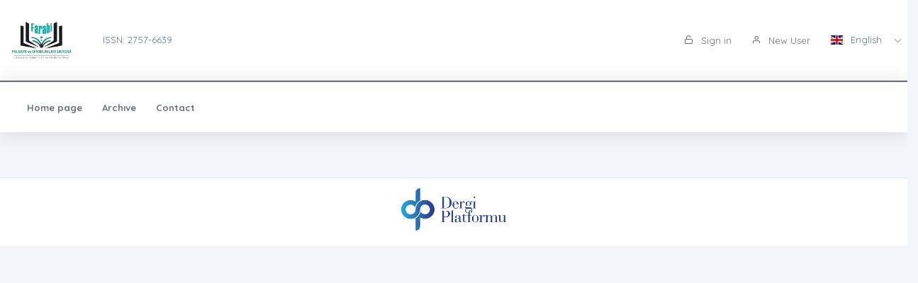

--- FILE ---
content_type: text/html;charset=UTF-8
request_url: https://farabi.net/index.jsp?mod=dergi_metrik
body_size: 3887
content:








































<!DOCTYPE html>
<html lang="tr">
    
    
    
    



                                

                                                                
                                
                                 
                                <head>
                                    <meta name="viewport" content="width=device-width, initial-scale=1.0, user-scalable=0, minimal-ui">

                                       <meta name="title" content="FARABİ FELSEFE ve DİN BİLİMLERİ DERGİSİ"/>  
                                     
                                     
                                      <meta name="description" content="FARABİ FELSEFE ve DİN BİLİMLERİ DERGİSİ"/> 
                                    <meta name="title" content="FARABİ FELSEFE ve DİN BİLİMLERİ DERGİSİ"/>
                                    <meta name="author" content="Prof. Dr. İsmail ERDOĞAN & "/>
                                <title>FARABİ FELSEFE ve DİN BİLİMLERİ DERGİSİ</title>
                                <link rel="icon" sizes="144x144"  href="/dergiler/2b14fb16-012f-4554-a3b5-53fb08878b0b.jpg"></link>
                                



















<link rel="schema.DCTERMS" href="http://purl.org/dc/terms/" />
<link rel="schema.DC" href="http://purl.org/dc/elements/1.1/" />
  

<meta http-equiv="Content-Type" content="text/html; charset=UTF-8">
<meta http-equiv="X-UA-Compatible" content="IE=edge">

<link  rel="stylesheet" href="https://fonts.googleapis.com/css?family=Open+Sans:300,300i,400,400i,600,600i,700,700i%7CQuicksand:300,400,500,700"/>
<link rel="stylesheet" type="text/css" href="app-assets/css/vendors.css"/>
<link rel="stylesheet" type="text/css" href="app-assets/vendors/css/ui/prism.min.css"/>
<link rel="stylesheet" type="text/css" href="app-assets/css/app.css"/>
<link rel="stylesheet" type="text/css" href="app-assets/css/core/menu/menu-types/vertical-menu.css"/>
<link rel="stylesheet" type="text/css" href="app-assets/css/core/colors/palette-gradient.css"/>
<link rel="stylesheet" type="text/css" href="app-assets/css/pages/timeline.css"/>
<link rel="stylesheet" type="text/css" href="app-assets/css/components.min.css"/>
<link rel="stylesheet" type="text/css" href="dist-assets/css/style.css"/>  




<style>
    html body {
        background-color:  !important;
    }
    .colorset-border-top  {
        border-top: 2px solid!important;
        border-top-color: !important;
    }

    .colorset-c  {
        color:  !important;
    }

    .colorset-bbc  {
        border-bottom-color: !important;
    }

    .colorset-bg  {
        background-color:  !important;
    }

    .colorset-bl li.list-group-item:hover,.colorset-bl li.list-group-item.active{
        border-left: 2px solid !important;
    }

    .nav.nav-tabs.nav-linetriangle .nav-item a.nav-link.active:focus {
        color: !important;
    }
    .nav.nav-tabs.nav-linetriangle .nav-item a.nav-link.active {
        color: !important;
        border-bottom-color: !important;
    }
    .nav.nav-tabs.nav-linetriangle .nav-item a.nav-link.active:before {
        border-top-color: !important;
    }
    .navbar-belt{
        

    }
    .navbar-container{  
        

    }.card{
        

    }
    #genel-menu{
        
    }
    #genel-menu a{
        
    }
    #islemler-menusu{
        
    }
    #islemler-menusu a{
        
    }

    #navbar-sabit a{
        
    }




    .brand-with{
        max-width: 300px;
        max-height: 60px;
    }

    .logo{
        padding: 2rem;
    }

    .logo img{
        width: 35%;
        margin:0;
    }
</style>   





                                </head>
                                

                                <body class="horizontal-layout horizontal-menu horizontal-menu-padding 2-columns menu-expanded" data-open="click" data-menu="horizontal-menu" data-col="2-columns">

                                    

                     
                                    
                                <div id="ust-panel" class="mh15">
                                    <!--UST PANEL MODULLERİ BURAYA INCLUDE EDİLECEK-->
                                    
                                    
                                    









<script language="JavaScript" src="https://code.jquery.com/jquery-3.3.1.js" type="text/javascript"></script>

<nav class="header-top header-navbar navbar-expand-md navbar navbar-with-menu navbar-light navbar-border navbar-shadow" id="navbar-login-ile">
    <div class="navbar-wrapper">
        <div class="navbar-container content ml0">
            <div class="collapse navbar-collapse show" id="navbar-mobile">
                <ul class="nav navbar-nav mr-auto float-right">
                    
                    <li class="nav-item">
                        <a href="index.jsp" class="navbar-brand nav-link">
                            
                                
                                
                                <img class="brand-with" src="/dergiler/2b14fb16-012f-4554-a3b5-53fb08878b0b.jpg" />
                                
                                
                                
                                
                                
                                
                                 
                                
                                

                        </a>
                    </li>
                                
                               

                                  <li class="nav-item d-flex flex-wrap align-content-around"> <a href="#" class="nav-link" > ISSN:  2757-6639</a></li> 
                               
                </ul>
                                 
                
                
                
                
                
                
                  
                  
                  
                  
                     
                  
                   
                  
                  
                
                
                <ul class="nav navbar-nav float-right">
                    
                    <li class="nav-item">
                        
                        
                        <a href="dergi.jsp" class="nav-link"><i class="ft-unlock"></i> Sign in </a>
                        
                        
                        

                    </li>
                    <li class="nav-item">
                        
                         <a href="?mod=register" class="nav-link"><i class="ft-user"></i>  New User  </a>
                        
                        
                       </li>
                        
                        
                         <li class="dropdown dropdown-language nav-item">
                        <a id="dropdown-active-item" href="#" data-toggle="dropdown" aria-haspopup="true" aria-expanded="false" class="dropdown-toggle nav-link">      <i  class="flag-icon flag-icon-gb"></i> English <i class="caret"></i>      </a>
                        
                        <div aria-labelledby="dropdown-flag" class="dropdown-menu dropdown-menu-right">
                            
                            
                            
                            <a href="?modul=header.jsp&lang=eng"  class="dropdown-item active" data-lng="en"><i class="flag-icon flag-icon-gb"></i> English  </a>
                            
                            
                            

                            
                            
                            <a href="?modul=header.jsp&lang=tr" class="dropdown-item" data-lng="es"><i class="flag-icon flag-icon-tr"></i> Turkish </a>
                            
                            
                            
                            

                            
                              
                        </div>
                        
                         
                    </li>
                    
                        
                   
                </ul>
            </div>
        </div>
    </div>
</nav>
                        
                
                      
                                    











<style>
    .dropdown-menu,
    .navbar-light .navbar-nav li{
        z-index: 99999;
    }
   
    ul.dropdown-menu.first-hr hr:first-of-type {
    display: none;
}
    ul.dropdown-menu.first-hr li:first-of-type {
   padding-top: .5rem;
}
</style>


<nav class="main-menu-content navbar-fixed" id="navbar-sabit" style="font-weight: bold!important; ">
    <div class="navbar-belt header-navbar navbar-expand-sm navbar navbar-with-menu navbar-light navbar-shadow border-grey border-lighten-2 colorset-border-top">
        <div class="navbar-wrapper">
            <div class="navbar-header w0">
                <ul class="nav navbar-nav mr-auto">
                    <li class="nav-item d-md-none float-right"><a data-toggle="collapse" data-target="#navbar-mobile10" class="nav-link open-navbar-container"><i class="la la-angle-double-down pe-2x icon-rotate-right"></i></a></li>
                </ul>
            </div>
            <div class="navbar-container content ml0">
                <div id="navbar-mobile10" class="collapse navbar-collapse">


                    <ul class="nav navbar-nav mr-auto">
                        <li class="nav-item"><a class="nav-link disabled" href="/index.jsp">Home page</a></li>
                            
                        
                            
                        <li class="nav-item"><a class="nav-link disabled" href="?mod=onceki_sayilar"> Archıve  </a></li>
                            
                        <li class="nav-item"><a class="nav-link disabled" href="?mod=iletisim"> Contact  </a></li>
                    </ul>


                    <ul class="nav navbar-nav float-right">
                        
                    </ul>
                </div>
            </div>
        </div>
    </div>
</nav>
                                    

                                </div> 
                               
                                  

                                

                                



                                
                                

                                
                                


                                
                                    
                                    
                                    
                                <div class="row mt-2">
                                    <div class="col-md-12">
                                        








<script src="https://code.jquery.com/jquery-3.1.1.min.js"></script>
<script src="https://code.highcharts.com/highcharts.js"></script>
<script src="https://code.highcharts.com/highcharts-more.js"></script>
<script src="https://code.highcharts.com/modules/exporting.js"></script>



<div id="container"></div>


<script src="js/Chart.js"></script>
<script>

    
    Highcharts.setOptions({
        lang: {
            downloadPDF: 'Download as PDF',
            downloadJPEG: 'JPEG Olarak İndir',
            downloadCSV: 'CSV Olarak İndir',
            downloadPNG: 'PNG Olarak İndir',
            downloadSVG: 'SVG Olarak İndir',
            downloadXLS: 'XLS Olarak İndir',
            printChart: 'Yazdır',
            viewData: 'Verileri Görüntüle',
            viewFullscreen: 'Tam Ekran Görüntüle',

        }
    });
    var chart = Highcharts.chart('container', {

        title: {
            text: 'Usage Statistics'
        },

        subtitle: {
            text: 'The number of visitors'
        },

        xAxis: {
            categories: ['Ocak', 'Şubat', 'Mart', 'Nisan', 'Mayıs', 'Haziran', 'Temmuz', 'Ağustos', 'Eylül', 'Ekim', 'Kasım', 'Aralık'],
            title: {
                text: ' '
            }
        },
        yAxis: {
            title: {
                text: ''
            }
        },
        credits: {
            enabled: false
        },
tooltip: {
    pointFormatter: function() {
        return '<span style="color:{point.color}">\u25CF</span> Usage Statistics : <b>' + this.y + '</b><br/>';
    }
},
        series: [{
                type: 'column',
                colorByPoint: true,
                data: [21203,27096,24890,24784,23850,26384,237792,19623,23875,22274,24059,21029],
                showInLegend: false
            }]

    });






</script>

                                    </div>
                                </div>
                                
                                
                                


                                



                                
                                
                                
                                
                                
                                



                                

                                

                                
                                
                                <div id="alt-panel">
                                    
                                    
                                    

                                    <footer class="pt-1 mt-3" >

                                        <div class="footer-copyright text-center pb-2"><a href="https://dergiplatformu.com/dergiplatformu/" target="_blank"><img src="https://dergiplatformu.com/dergiler/1258ba7d-e59b-4a5d-ba70-3e11c0783ffb.png" alt="" width="147.64" height="60"></a>
                                        </div>

                                    </footer>
                                    

                                    <!--ALT PANEL MODULLERİ BURAYA INCLUDE EDİLECEK-->
                                </div>
                                <script src="app-assets/vendors/js/vendors.min.js"></script>
                                <script src="app-assets/vendors/js/ui/jquery.sticky.js"></script>
                                <script src="app-assets/vendors/js/ui/prism.min.js"></script>
                                <script src="app-assets/js/core/app-menu.js"></script>
                                <script src="app-assets/js/core/app.js"></script>
                                <script src="app-assets/js/scripts/customizer.min.js"></script>
                                <script src="app-assets/js/scripts/palette.min.js"></script>
                                <script>
        $(document).ready(function () {
            $('#dergimodal').modal('show'); 
            
        });

                                </script>

                                </body>

                                



                                


                                
                                

                                
                                </html>

--- FILE ---
content_type: text/css
request_url: https://farabi.net/app-assets/fonts/feather/style.min.css
body_size: 9225
content:
@font-face{font-family:feather;src:url(fonts/feather.eot?9xfrq8);src:url(fonts/feather.eot?9xfrq8#iefix) format('embedded-opentype'),url(fonts/feather.ttf?9xfrq8) format('truetype'),url(fonts/feather.woff?9xfrq8) format('woff'),url(fonts/feather.svg?9xfrq8#feather) format('svg');font-weight:400;font-style:normal}[class*=" ft-"],[class^=ft-]{font-family:feather!important;speak:none;font-style:normal;font-weight:400;font-variant:normal;text-transform:none;line-height:1;-webkit-font-smoothing:antialiased;-moz-osx-font-smoothing:grayscale}.ft-bold:before{content:"\e9ea"}.ft-crop:before{content:"\e9eb"}.ft-help-circle:before{content:"\e9ec"}.ft-italic:before{content:"\e9ed"}.ft-shopping-cart:before{content:"\e9ee"}.ft-underline:before{content:"\e9ef"}.ft-activity:before{content:"\e900"}.ft-airplay:before{content:"\e901"}.ft-alert-circle:before{content:"\e902"}.ft-alert-octagon:before{content:"\e903"}.ft-alert-triangle:before{content:"\e904"}.ft-align-center:before{content:"\e905"}.ft-align-justify:before{content:"\e906"}.ft-align-left:before{content:"\e907"}.ft-align-right:before{content:"\e908"}.ft-anchor:before{content:"\e909"}.ft-aperture:before{content:"\e90a"}.ft-arrow-down-left:before{content:"\e90b"}.ft-arrow-down-right:before{content:"\e90c"}.ft-arrow-down:before{content:"\e90d"}.ft-arrow-left:before{content:"\e90e"}.ft-arrow-right:before{content:"\e90f"}.ft-arrow-up-left:before{content:"\e910"}.ft-arrow-up-right:before{content:"\e911"}.ft-arrow-up:before{content:"\e912"}.ft-at-sign:before{content:"\e913"}.ft-award:before{content:"\e914"}.ft-bar-chart-2:before{content:"\e915"}.ft-bar-chart:before{content:"\e916"}.ft-battery-charging:before{content:"\e917"}.ft-battery:before{content:"\e918"}.ft-bell-off:before{content:"\e919"}.ft-bell:before{content:"\e91a"}.ft-bluetooth:before{content:"\e91b"}.ft-book:before{content:"\e91c"}.ft-bookmark:before{content:"\e91d"}.ft-box:before{content:"\e91e"}.ft-briefcase:before{content:"\e91f"}.ft-calendar:before{content:"\e920"}.ft-camera-off:before{content:"\e921"}.ft-camera:before{content:"\e922"}.ft-cast:before{content:"\e923"}.ft-check-circle:before{content:"\e924"}.ft-check-square:before{content:"\e925"}.ft-check:before{content:"\e926"}.ft-chevron-down:before{content:"\e927"}.ft-chevron-left:before{content:"\e928"}.ft-chevron-right:before{content:"\e929"}.ft-chevron-up:before{content:"\e92a"}.ft-chevrons-down:before{content:"\e92b"}.ft-chevrons-left:before{content:"\e92c"}.ft-chevrons-right:before{content:"\e92d"}.ft-chevrons-up:before{content:"\e92e"}.ft-chrome:before{content:"\e92f"}.ft-circle:before{content:"\e930"}.ft-clipboard:before{content:"\e931"}.ft-clock:before{content:"\e932"}.ft-cloud-drizzle:before{content:"\e933"}.ft-cloud-lightning:before{content:"\e934"}.ft-cloud-off:before{content:"\e935"}.ft-cloud-rain:before{content:"\e936"}.ft-cloud-snow:before{content:"\e937"}.ft-cloud:before{content:"\e938"}.ft-codepen:before{content:"\e939"}.ft-command:before{content:"\e93a"}.ft-compass:before{content:"\e93b"}.ft-copy:before{content:"\e93c"}.ft-corner-down-left:before{content:"\e93d"}.ft-corner-down-right:before{content:"\e93e"}.ft-corner-left-down:before{content:"\e93f"}.ft-corner-left-up:before{content:"\e940"}.ft-corner-right-down:before{content:"\e941"}.ft-corner-right-up:before{content:"\e942"}.ft-corner-up-left:before{content:"\e943"}.ft-corner-up-right:before{content:"\e944"}.ft-cpu:before{content:"\e945"}.ft-credit-card:before{content:"\e946"}.ft-crosshair:before{content:"\e947"}.ft-delete:before{content:"\e948"}.ft-disc:before{content:"\e949"}.ft-download-cloud:before{content:"\e94a"}.ft-download:before{content:"\e94b"}.ft-droplet:before{content:"\e94c"}.ft-edit-2:before{content:"\e94d"}.ft-edit-3:before{content:"\e94e"}.ft-edit:before{content:"\e94f"}.ft-external-link:before{content:"\e950"}.ft-eye-off:before{content:"\e951"}.ft-eye:before{content:"\e952"}.ft-facebook:before{content:"\e953"}.ft-fast-forward:before{content:"\e954"}.ft-feather:before{content:"\e955"}.ft-file-minus:before{content:"\e956"}.ft-file-plus:before{content:"\e957"}.ft-file-text:before{content:"\e958"}.ft-file:before{content:"\e959"}.ft-film:before{content:"\e95a"}.ft-filter:before{content:"\e95b"}.ft-flag:before{content:"\e95c"}.ft-folder:before{content:"\e95d"}.ft-github:before{content:"\e95e"}.ft-gitlab:before{content:"\e95f"}.ft-globe:before{content:"\e960"}.ft-grid:before{content:"\e961"}.ft-hash:before{content:"\e962"}.ft-headphones:before{content:"\e963"}.ft-heart:before{content:"\e964"}.ft-home:before{content:"\e965"}.ft-image:before{content:"\e966"}.ft-inbox:before{content:"\e967"}.ft-info:before{content:"\e968"}.ft-instagram:before{content:"\e969"}.ft-layers:before{content:"\e96a"}.ft-layout:before{content:"\e96b"}.ft-life-buoy:before{content:"\e96c"}.ft-link-2:before{content:"\e96d"}.ft-link:before{content:"\e96e"}.ft-list:before{content:"\e96f"}.ft-loader:before{content:"\e970"}.ft-lock:before{content:"\e971"}.ft-log-in:before{content:"\e972"}.ft-log-out:before{content:"\e973"}.ft-mail:before{content:"\e974"}.ft-map-pin:before{content:"\e975"}.ft-map:before{content:"\e976"}.ft-maximize-2:before{content:"\e977"}.ft-maximize:before{content:"\e978"}.ft-menu:before{content:"\e979"}.ft-message-circle:before{content:"\e97a"}.ft-message-square:before{content:"\e97b"}.ft-mic-off:before{content:"\e97c"}.ft-mic:before{content:"\e97d"}.ft-minimize-2:before{content:"\e97e"}.ft-minimize:before{content:"\e97f"}.ft-minus-circle:before{content:"\e980"}.ft-minus-square:before{content:"\e981"}.ft-minus:before{content:"\e982"}.ft-monitor:before{content:"\e983"}.ft-moon:before{content:"\e984"}.ft-more-horizontal:before{content:"\e985"}.ft-more-vertical:before{content:"\e986"}.ft-move:before{content:"\e987"}.ft-music:before{content:"\e988"}.ft-navigation-2:before{content:"\e989"}.ft-navigation:before{content:"\e98a"}.ft-octagon:before{content:"\e98b"}.ft-package:before{content:"\e98c"}.ft-paperclip:before{content:"\e98d"}.ft-pause-circle:before{content:"\e98e"}.ft-pause:before{content:"\e98f"}.ft-percent:before{content:"\e990"}.ft-phone-call:before{content:"\e991"}.ft-phone-forwarded:before{content:"\e992"}.ft-phone-incoming:before{content:"\e993"}.ft-phone-missed:before{content:"\e994"}.ft-phone-off:before{content:"\e995"}.ft-phone-outgoing:before{content:"\e996"}.ft-phone:before{content:"\e997"}.ft-pie-chart:before{content:"\e998"}.ft-play-circle:before{content:"\e999"}.ft-play:before{content:"\e99a"}.ft-plus-circle:before{content:"\e99b"}.ft-plus-square:before{content:"\e99c"}.ft-plus:before{content:"\e99d"}.ft-pocket:before{content:"\e99e"}.ft-power:before{content:"\e99f"}.ft-printer:before{content:"\e9a0"}.ft-radio:before{content:"\e9a1"}.ft-refresh-ccw:before{content:"\e9a2"}.ft-refresh-cw:before{content:"\e9a3"}.ft-repeat:before{content:"\e9a4"}.ft-rewind:before{content:"\e9a5"}.ft-rotate-ccw:before{content:"\e9a6"}.ft-rotate-cw:before{content:"\e9a7"}.ft-save:before{content:"\e9a8"}.ft-scissors:before{content:"\e9a9"}.ft-search:before{content:"\e9aa"}.ft-server:before{content:"\e9ab"}.ft-settings:before{content:"\e9ac"}.ft-share-2:before{content:"\e9ad"}.ft-share:before{content:"\e9ae"}.ft-shield:before{content:"\e9af"}.ft-shuffle:before{content:"\e9b0"}.ft-sidebar:before{content:"\e9b1"}.ft-skip-back:before{content:"\e9b2"}.ft-skip-forward:before{content:"\e9b3"}.ft-slack:before{content:"\e9b4"}.ft-slash:before{content:"\e9b5"}.ft-sliders:before{content:"\e9b6"}.ft-smartphone:before{content:"\e9b7"}.ft-speaker:before{content:"\e9b8"}.ft-square:before{content:"\e9b9"}.ft-star:before{content:"\e9ba"}.ft-stop-circle:before{content:"\e9bb"}.ft-sun:before{content:"\e9bc"}.ft-sunrise:before{content:"\e9bd"}.ft-sunset:before{content:"\e9be"}.ft-tablet:before{content:"\e9bf"}.ft-tag:before{content:"\e9c0"}.ft-target:before{content:"\e9c1"}.ft-thermometer:before{content:"\e9c2"}.ft-thumbs-down:before{content:"\e9c3"}.ft-thumbs-up:before{content:"\e9c4"}.ft-toggle-left:before{content:"\e9c5"}.ft-toggle-right:before{content:"\e9c6"}.ft-trash-2:before{content:"\e9c7"}.ft-trash:before{content:"\e9c8"}.ft-trending-down:before{content:"\e9c9"}.ft-trending-up:before{content:"\e9ca"}.ft-triangle:before{content:"\e9cb"}.ft-tv:before{content:"\e9cc"}.ft-twitter:before{content:"\e9cd"}.ft-type:before{content:"\e9ce"}.ft-umbrella:before{content:"\e9cf"}.ft-unlock:before{content:"\e9d0"}.ft-upload-cloud:before{content:"\e9d1"}.ft-upload:before{content:"\e9d2"}.ft-user-check:before{content:"\e9d3"}.ft-user-minus:before{content:"\e9d4"}.ft-user-plus:before{content:"\e9d5"}.ft-user-x:before{content:"\e9d6"}.ft-user:before{content:"\e9d7"}.ft-users:before{content:"\e9d8"}.ft-video-off:before{content:"\e9d9"}.ft-video:before{content:"\e9da"}.ft-voicemail:before{content:"\e9db"}.ft-volume-1:before{content:"\e9dc"}.ft-volume-2:before{content:"\e9dd"}.ft-volume-x:before{content:"\e9de"}.ft-volume:before{content:"\e9df"}.ft-watch:before{content:"\e9e0"}.ft-wifi-off:before{content:"\e9e1"}.ft-wifi:before{content:"\e9e2"}.ft-wind:before{content:"\e9e3"}.ft-x-circle:before{content:"\e9e4"}.ft-x-square:before{content:"\e9e5"}.ft-x:before{content:"\e9e6"}.ft-zap:before{content:"\e9e7"}.ft-zoom-in:before{content:"\e9e8"}.ft-zoom-out:before{content:"\e9e9"}

--- FILE ---
content_type: application/javascript
request_url: https://farabi.net/app-assets/vendors/js/ui/prism.min.js
body_size: 40072
content:
/* http://prismjs.com/download.html?themes=prism&languages=markup+css+clike+javascript+ruby+css-extras+git+jade+json+php+php-extras+sass+scss+sql&plugins=[base64] */
var _self="undefined"!=typeof window?window:"undefined"!=typeof WorkerGlobalScope&&self instanceof WorkerGlobalScope?self:{},Prism=function(){var e=/\blang(?:uage)?-(\w+)\b/i,t=0,n=_self.Prism={util:{encode:function(e){return e instanceof a?new a(e.type,n.util.encode(e.content),e.alias):"Array"===n.util.type(e)?e.map(n.util.encode):e.replace(/&/g,"&amp;").replace(/</g,"&lt;").replace(/\u00a0/g," ")},type:function(e){return Object.prototype.toString.call(e).match(/\[object (\w+)\]/)[1]},objId:function(e){return e.__id||Object.defineProperty(e,"__id",{value:++t}),e.__id},clone:function(e){var t=n.util.type(e);switch(t){case"Object":var a={};for(var r in e)e.hasOwnProperty(r)&&(a[r]=n.util.clone(e[r]));return a;case"Array":return e.map&&e.map(function(e){return n.util.clone(e)})}return e}},languages:{extend:function(e,t){var a=n.util.clone(n.languages[e]);for(var r in t)a[r]=t[r];return a},insertBefore:function(e,t,a,r){r=r||n.languages;var l=r[e];if(2==arguments.length){a=arguments[1];for(var i in a)a.hasOwnProperty(i)&&(l[i]=a[i]);return l}var o={};for(var s in l)if(l.hasOwnProperty(s)){if(s==t)for(var i in a)a.hasOwnProperty(i)&&(o[i]=a[i]);o[s]=l[s]}return n.languages.DFS(n.languages,function(t,n){n===r[e]&&t!=e&&(this[t]=o)}),r[e]=o},DFS:function(e,t,a,r){r=r||{};for(var l in e)e.hasOwnProperty(l)&&(t.call(e,l,e[l],a||l),"Object"!==n.util.type(e[l])||r[n.util.objId(e[l])]?"Array"!==n.util.type(e[l])||r[n.util.objId(e[l])]||(r[n.util.objId(e[l])]=!0,n.languages.DFS(e[l],t,l,r)):(r[n.util.objId(e[l])]=!0,n.languages.DFS(e[l],t,null,r)))}},plugins:{},highlightAll:function(e,t){var a={callback:t,selector:'code[class*="language-"], [class*="language-"] code, code[class*="lang-"], [class*="lang-"] code'};n.hooks.run("before-highlightall",a);for(var r,l=a.elements||document.querySelectorAll(a.selector),i=0;r=l[i++];)n.highlightElement(r,e===!0,a.callback)},highlightElement:function(t,a,r){for(var l,i,o=t;o&&!e.test(o.className);)o=o.parentNode;o&&(l=(o.className.match(e)||[,""])[1].toLowerCase(),i=n.languages[l]),t.className=t.className.replace(e,"").replace(/\s+/g," ")+" language-"+l,o=t.parentNode,/pre/i.test(o.nodeName)&&(o.className=o.className.replace(e,"").replace(/\s+/g," ")+" language-"+l);var s=t.textContent,u={element:t,language:l,grammar:i,code:s};if(n.hooks.run("before-sanity-check",u),!u.code||!u.grammar)return n.hooks.run("complete",u),void 0;if(n.hooks.run("before-highlight",u),a&&_self.Worker){var c=new Worker(n.filename);c.onmessage=function(e){u.highlightedCode=e.data,n.hooks.run("before-insert",u),u.element.innerHTML=u.highlightedCode,r&&r.call(u.element),n.hooks.run("after-highlight",u),n.hooks.run("complete",u)},c.postMessage(JSON.stringify({language:u.language,code:u.code,immediateClose:!0}))}else u.highlightedCode=n.highlight(u.code,u.grammar,u.language),n.hooks.run("before-insert",u),u.element.innerHTML=u.highlightedCode,r&&r.call(t),n.hooks.run("after-highlight",u),n.hooks.run("complete",u)},highlight:function(e,t,r){var l=n.tokenize(e,t);return a.stringify(n.util.encode(l),r)},tokenize:function(e,t){var a=n.Token,r=[e],l=t.rest;if(l){for(var i in l)t[i]=l[i];delete t.rest}e:for(var i in t)if(t.hasOwnProperty(i)&&t[i]){var o=t[i];o="Array"===n.util.type(o)?o:[o];for(var s=0;s<o.length;++s){var u=o[s],c=u.inside,g=!!u.lookbehind,h=!!u.greedy,f=0,d=u.alias;u=u.pattern||u;for(var p=0;p<r.length;p++){var m=r[p];if(r.length>e.length)break e;if(!(m instanceof a)){u.lastIndex=0;var y=u.exec(m),v=1;if(!y&&h&&p!=r.length-1){var b=r[p+1].matchedStr||r[p+1],k=m+b;if(p<r.length-2&&(k+=r[p+2].matchedStr||r[p+2]),u.lastIndex=0,y=u.exec(k),!y)continue;var w=y.index+(g?y[1].length:0);if(w>=m.length)continue;var _=y.index+y[0].length,P=m.length+b.length;if(v=3,P>=_){if(r[p+1].greedy)continue;v=2,k=k.slice(0,P)}m=k}if(y){g&&(f=y[1].length);var w=y.index+f,y=y[0].slice(f),_=w+y.length,S=m.slice(0,w),O=m.slice(_),j=[p,v];S&&j.push(S);var A=new a(i,c?n.tokenize(y,c):y,d,y,h);j.push(A),O&&j.push(O),Array.prototype.splice.apply(r,j)}}}}}return r},hooks:{all:{},add:function(e,t){var a=n.hooks.all;a[e]=a[e]||[],a[e].push(t)},run:function(e,t){var a=n.hooks.all[e];if(a&&a.length)for(var r,l=0;r=a[l++];)r(t)}}},a=n.Token=function(e,t,n,a,r){this.type=e,this.content=t,this.alias=n,this.matchedStr=a||null,this.greedy=!!r};if(a.stringify=function(e,t,r){if("string"==typeof e)return e;if("Array"===n.util.type(e))return e.map(function(n){return a.stringify(n,t,e)}).join("");var l={type:e.type,content:a.stringify(e.content,t,r),tag:"span",classes:["token",e.type],attributes:{},language:t,parent:r};if("comment"==l.type&&(l.attributes.spellcheck="true"),e.alias){var i="Array"===n.util.type(e.alias)?e.alias:[e.alias];Array.prototype.push.apply(l.classes,i)}n.hooks.run("wrap",l);var o="";for(var s in l.attributes)o+=(o?" ":"")+s+'="'+(l.attributes[s]||"")+'"';return"<"+l.tag+' class="'+l.classes.join(" ")+'" '+o+">"+l.content+"</"+l.tag+">"},!_self.document)return _self.addEventListener?(_self.addEventListener("message",function(e){var t=JSON.parse(e.data),a=t.language,r=t.code,l=t.immediateClose;_self.postMessage(n.highlight(r,n.languages[a],a)),l&&_self.close()},!1),_self.Prism):_self.Prism;var r=document.currentScript||[].slice.call(document.getElementsByTagName("script")).pop();return r&&(n.filename=r.src,document.addEventListener&&!r.hasAttribute("data-manual")&&document.addEventListener("DOMContentLoaded",n.highlightAll)),_self.Prism}();"undefined"!=typeof module&&module.exports&&(module.exports=Prism),"undefined"!=typeof global&&(global.Prism=Prism);
Prism.languages.markup={comment:/<!--[\w\W]*?-->/,prolog:/<\?[\w\W]+?\?>/,doctype:/<!DOCTYPE[\w\W]+?>/,cdata:/<!\[CDATA\[[\w\W]*?]]>/i,tag:{pattern:/<\/?(?!\d)[^\s>\/=.$<]+(?:\s+[^\s>\/=]+(?:=(?:("|')(?:\\\1|\\?(?!\1)[\w\W])*\1|[^\s'">=]+))?)*\s*\/?>/i,inside:{tag:{pattern:/^<\/?[^\s>\/]+/i,inside:{punctuation:/^<\/?/,namespace:/^[^\s>\/:]+:/}},"attr-value":{pattern:/=(?:('|")[\w\W]*?(\1)|[^\s>]+)/i,inside:{punctuation:/[=>"']/}},punctuation:/\/?>/,"attr-name":{pattern:/[^\s>\/]+/,inside:{namespace:/^[^\s>\/:]+:/}}}},entity:/&#?[\da-z]{1,8};/i},Prism.hooks.add("wrap",function(a){"entity"===a.type&&(a.attributes.title=a.content.replace(/&amp;/,"&"))}),Prism.languages.xml=Prism.languages.markup,Prism.languages.html=Prism.languages.markup,Prism.languages.mathml=Prism.languages.markup,Prism.languages.svg=Prism.languages.markup;
Prism.languages.css={comment:/\/\*[\w\W]*?\*\//,atrule:{pattern:/@[\w-]+?.*?(;|(?=\s*\{))/i,inside:{rule:/@[\w-]+/}},url:/url\((?:(["'])(\\(?:\r\n|[\w\W])|(?!\1)[^\\\r\n])*\1|.*?)\)/i,selector:/[^\{\}\s][^\{\};]*?(?=\s*\{)/,string:/("|')(\\(?:\r\n|[\w\W])|(?!\1)[^\\\r\n])*\1/,property:/(\b|\B)[\w-]+(?=\s*:)/i,important:/\B!important\b/i,"function":/[-a-z0-9]+(?=\()/i,punctuation:/[(){};:]/},Prism.languages.css.atrule.inside.rest=Prism.util.clone(Prism.languages.css),Prism.languages.markup&&(Prism.languages.insertBefore("markup","tag",{style:{pattern:/(<style[\w\W]*?>)[\w\W]*?(?=<\/style>)/i,lookbehind:!0,inside:Prism.languages.css,alias:"language-css"}}),Prism.languages.insertBefore("inside","attr-value",{"style-attr":{pattern:/\s*style=("|').*?\1/i,inside:{"attr-name":{pattern:/^\s*style/i,inside:Prism.languages.markup.tag.inside},punctuation:/^\s*=\s*['"]|['"]\s*$/,"attr-value":{pattern:/.+/i,inside:Prism.languages.css}},alias:"language-css"}},Prism.languages.markup.tag));
Prism.languages.clike={comment:[{pattern:/(^|[^\\])\/\*[\w\W]*?\*\//,lookbehind:!0},{pattern:/(^|[^\\:])\/\/.*/,lookbehind:!0}],string:{pattern:/(["'])(\\(?:\r\n|[\s\S])|(?!\1)[^\\\r\n])*\1/,greedy:!0},"class-name":{pattern:/((?:\b(?:class|interface|extends|implements|trait|instanceof|new)\s+)|(?:catch\s+\())[a-z0-9_\.\\]+/i,lookbehind:!0,inside:{punctuation:/(\.|\\)/}},keyword:/\b(if|else|while|do|for|return|in|instanceof|function|new|try|throw|catch|finally|null|break|continue)\b/,"boolean":/\b(true|false)\b/,"function":/[a-z0-9_]+(?=\()/i,number:/\b-?(?:0x[\da-f]+|\d*\.?\d+(?:e[+-]?\d+)?)\b/i,operator:/--?|\+\+?|!=?=?|<=?|>=?|==?=?|&&?|\|\|?|\?|\*|\/|~|\^|%/,punctuation:/[{}[\];(),.:]/};
Prism.languages.javascript=Prism.languages.extend("clike",{keyword:/\b(as|async|await|break|case|catch|class|const|continue|debugger|default|delete|do|else|enum|export|extends|finally|for|from|function|get|if|implements|import|in|instanceof|interface|let|new|null|of|package|private|protected|public|return|set|static|super|switch|this|throw|try|typeof|var|void|while|with|yield)\b/,number:/\b-?(0x[\dA-Fa-f]+|0b[01]+|0o[0-7]+|\d*\.?\d+([Ee][+-]?\d+)?|NaN|Infinity)\b/,"function":/[_$a-zA-Z\xA0-\uFFFF][_$a-zA-Z0-9\xA0-\uFFFF]*(?=\()/i}),Prism.languages.insertBefore("javascript","keyword",{regex:{pattern:/(^|[^\/])\/(?!\/)(\[.+?]|\\.|[^\/\\\r\n])+\/[gimyu]{0,5}(?=\s*($|[\r\n,.;})]))/,lookbehind:!0,greedy:!0}}),Prism.languages.insertBefore("javascript","class-name",{"template-string":{pattern:/`(?:\\\\|\\?[^\\])*?`/,greedy:!0,inside:{interpolation:{pattern:/\$\{[^}]+\}/,inside:{"interpolation-punctuation":{pattern:/^\$\{|\}$/,alias:"punctuation"},rest:Prism.languages.javascript}},string:/[\s\S]+/}}}),Prism.languages.markup&&Prism.languages.insertBefore("markup","tag",{script:{pattern:/(<script[\w\W]*?>)[\w\W]*?(?=<\/script>)/i,lookbehind:!0,inside:Prism.languages.javascript,alias:"language-javascript"}}),Prism.languages.js=Prism.languages.javascript;
!function(e){e.languages.ruby=e.languages.extend("clike",{comment:/#(?!\{[^\r\n]*?\}).*/,keyword:/\b(alias|and|BEGIN|begin|break|case|class|def|define_method|defined|do|each|else|elsif|END|end|ensure|false|for|if|in|module|new|next|nil|not|or|raise|redo|require|rescue|retry|return|self|super|then|throw|true|undef|unless|until|when|while|yield)\b/});var n={pattern:/#\{[^}]+\}/,inside:{delimiter:{pattern:/^#\{|\}$/,alias:"tag"},rest:e.util.clone(e.languages.ruby)}};e.languages.insertBefore("ruby","keyword",{regex:[{pattern:/%r([^a-zA-Z0-9\s\{\(\[<])(?:[^\\]|\\[\s\S])*?\1[gim]{0,3}/,inside:{interpolation:n}},{pattern:/%r\((?:[^()\\]|\\[\s\S])*\)[gim]{0,3}/,inside:{interpolation:n}},{pattern:/%r\{(?:[^#{}\\]|#(?:\{[^}]+\})?|\\[\s\S])*\}[gim]{0,3}/,inside:{interpolation:n}},{pattern:/%r\[(?:[^\[\]\\]|\\[\s\S])*\][gim]{0,3}/,inside:{interpolation:n}},{pattern:/%r<(?:[^<>\\]|\\[\s\S])*>[gim]{0,3}/,inside:{interpolation:n}},{pattern:/(^|[^\/])\/(?!\/)(\[.+?]|\\.|[^\/\r\n])+\/[gim]{0,3}(?=\s*($|[\r\n,.;})]))/,lookbehind:!0}],variable:/[@$]+[a-zA-Z_][a-zA-Z_0-9]*(?:[?!]|\b)/,symbol:/:[a-zA-Z_][a-zA-Z_0-9]*(?:[?!]|\b)/}),e.languages.insertBefore("ruby","number",{builtin:/\b(Array|Bignum|Binding|Class|Continuation|Dir|Exception|FalseClass|File|Stat|File|Fixnum|Fload|Hash|Integer|IO|MatchData|Method|Module|NilClass|Numeric|Object|Proc|Range|Regexp|String|Struct|TMS|Symbol|ThreadGroup|Thread|Time|TrueClass)\b/,constant:/\b[A-Z][a-zA-Z_0-9]*(?:[?!]|\b)/}),e.languages.ruby.string=[{pattern:/%[qQiIwWxs]?([^a-zA-Z0-9\s\{\(\[<])(?:[^\\]|\\[\s\S])*?\1/,inside:{interpolation:n}},{pattern:/%[qQiIwWxs]?\((?:[^()\\]|\\[\s\S])*\)/,inside:{interpolation:n}},{pattern:/%[qQiIwWxs]?\{(?:[^#{}\\]|#(?:\{[^}]+\})?|\\[\s\S])*\}/,inside:{interpolation:n}},{pattern:/%[qQiIwWxs]?\[(?:[^\[\]\\]|\\[\s\S])*\]/,inside:{interpolation:n}},{pattern:/%[qQiIwWxs]?<(?:[^<>\\]|\\[\s\S])*>/,inside:{interpolation:n}},{pattern:/("|')(#\{[^}]+\}|\\(?:\r?\n|\r)|\\?.)*?\1/,inside:{interpolation:n}}]}(Prism);
Prism.languages.css.selector={pattern:/[^\{\}\s][^\{\}]*(?=\s*\{)/,inside:{"pseudo-element":/:(?:after|before|first-letter|first-line|selection)|::[-\w]+/,"pseudo-class":/:[-\w]+(?:\(.*\))?/,"class":/\.[-:\.\w]+/,id:/#[-:\.\w]+/}},Prism.languages.insertBefore("css","function",{hexcode:/#[\da-f]{3,6}/i,entity:/\\[\da-f]{1,8}/i,number:/[\d%\.]+/});
Prism.languages.git={comment:/^#.*/m,deleted:/^[-–].*/m,inserted:/^\+.*/m,string:/("|')(\\?.)*?\1/m,command:{pattern:/^.*\$ git .*$/m,inside:{parameter:/\s(--|-)\w+/m}},coord:/^@@.*@@$/m,commit_sha1:/^commit \w{40}$/m};
!function(e){e.languages.jade={comment:{pattern:/(^([\t ]*))\/\/.*((?:\r?\n|\r)\2[\t ]+.+)*/m,lookbehind:!0},"multiline-script":{pattern:/(^([\t ]*)script\b.*\.[\t ]*)((?:\r?\n|\r(?!\n))(?:\2[\t ]+.+|\s*?(?=\r?\n|\r)))+/m,lookbehind:!0,inside:{rest:e.languages.javascript}},filter:{pattern:/(^([\t ]*)):.+((?:\r?\n|\r(?!\n))(?:\2[\t ]+.+|\s*?(?=\r?\n|\r)))+/m,lookbehind:!0,inside:{"filter-name":{pattern:/^:[\w-]+/,alias:"variable"}}},"multiline-plain-text":{pattern:/(^([\t ]*)[\w\-#.]+\.[\t ]*)((?:\r?\n|\r(?!\n))(?:\2[\t ]+.+|\s*?(?=\r?\n|\r)))+/m,lookbehind:!0},markup:{pattern:/(^[\t ]*)<.+/m,lookbehind:!0,inside:{rest:e.languages.markup}},doctype:{pattern:/((?:^|\n)[\t ]*)doctype(?: .+)?/,lookbehind:!0},"flow-control":{pattern:/(^[\t ]*)(?:if|unless|else|case|when|default|each|while)\b(?: .+)?/m,lookbehind:!0,inside:{each:{pattern:/^each .+? in\b/,inside:{keyword:/\b(?:each|in)\b/,punctuation:/,/}},branch:{pattern:/^(?:if|unless|else|case|when|default|while)\b/,alias:"keyword"},rest:e.languages.javascript}},keyword:{pattern:/(^[\t ]*)(?:block|extends|include|append|prepend)\b.+/m,lookbehind:!0},mixin:[{pattern:/(^[\t ]*)mixin .+/m,lookbehind:!0,inside:{keyword:/^mixin/,"function":/\w+(?=\s*\(|\s*$)/,punctuation:/[(),.]/}},{pattern:/(^[\t ]*)\+.+/m,lookbehind:!0,inside:{name:{pattern:/^\+\w+/,alias:"function"},rest:e.languages.javascript}}],script:{pattern:/(^[\t ]*script(?:(?:&[^(]+)?\([^)]+\))*[\t ]+).+/m,lookbehind:!0,inside:{rest:e.languages.javascript}},"plain-text":{pattern:/(^[\t ]*(?!-)[\w\-#.]*[\w\-](?:(?:&[^(]+)?\([^)]+\))*\/?[\t ]+).+/m,lookbehind:!0},tag:{pattern:/(^[\t ]*)(?!-)[\w\-#.]*[\w\-](?:(?:&[^(]+)?\([^)]+\))*\/?:?/m,lookbehind:!0,inside:{attributes:[{pattern:/&[^(]+\([^)]+\)/,inside:{rest:e.languages.javascript}},{pattern:/\([^)]+\)/,inside:{"attr-value":{pattern:/(=\s*)(?:\{[^}]*\}|[^,)\r\n]+)/,lookbehind:!0,inside:{rest:e.languages.javascript}},"attr-name":/[\w-]+(?=\s*!?=|\s*[,)])/,punctuation:/[!=(),]+/}}],punctuation:/:/}},code:[{pattern:/(^[\t ]*(?:-|!?=)).+/m,lookbehind:!0,inside:{rest:e.languages.javascript}}],punctuation:/[.\-!=|]+/};for(var t="(^([\\t ]*)):{{filter_name}}((?:\\r?\\n|\\r(?!\\n))(?:\\2[\\t ]+.+|\\s*?(?=\\r?\\n|\\r)))+",n=[{filter:"atpl",language:"twig"},{filter:"coffee",language:"coffeescript"},"ejs","handlebars","hogan","less","livescript","markdown","mustache","plates",{filter:"sass",language:"scss"},"stylus","swig"],a={},i=0,r=n.length;r>i;i++){var s=n[i];s="string"==typeof s?{filter:s,language:s}:s,e.languages[s.language]&&(a["filter-"+s.filter]={pattern:RegExp(t.replace("{{filter_name}}",s.filter),"m"),lookbehind:!0,inside:{"filter-name":{pattern:/^:[\w-]+/,alias:"variable"},rest:e.languages[s.language]}})}e.languages.insertBefore("jade","filter",a)}(Prism);
Prism.languages.json={property:/".*?"(?=\s*:)/gi,string:/"(?!:)(\\?[^"])*?"(?!:)/g,number:/\b-?(0x[\dA-Fa-f]+|\d*\.?\d+([Ee]-?\d+)?)\b/g,punctuation:/[{}[\]);,]/g,operator:/:/g,"boolean":/\b(true|false)\b/gi,"null":/\bnull\b/gi},Prism.languages.jsonp=Prism.languages.json;
Prism.languages.php=Prism.languages.extend("clike",{keyword:/\b(and|or|xor|array|as|break|case|cfunction|class|const|continue|declare|default|die|do|else|elseif|enddeclare|endfor|endforeach|endif|endswitch|endwhile|extends|for|foreach|function|include|include_once|global|if|new|return|static|switch|use|require|require_once|var|while|abstract|interface|public|implements|private|protected|parent|throw|null|echo|print|trait|namespace|final|yield|goto|instanceof|finally|try|catch)\b/i,constant:/\b[A-Z0-9_]{2,}\b/,comment:{pattern:/(^|[^\\])(?:\/\*[\w\W]*?\*\/|\/\/.*)/,lookbehind:!0}}),Prism.languages.insertBefore("php","class-name",{"shell-comment":{pattern:/(^|[^\\])#.*/,lookbehind:!0,alias:"comment"}}),Prism.languages.insertBefore("php","keyword",{delimiter:/\?>|<\?(?:php)?/i,variable:/\$\w+\b/i,"package":{pattern:/(\\|namespace\s+|use\s+)[\w\\]+/,lookbehind:!0,inside:{punctuation:/\\/}}}),Prism.languages.insertBefore("php","operator",{property:{pattern:/(->)[\w]+/,lookbehind:!0}}),Prism.languages.markup&&(Prism.hooks.add("before-highlight",function(e){"php"===e.language&&(e.tokenStack=[],e.backupCode=e.code,e.code=e.code.replace(/(?:<\?php|<\?)[\w\W]*?(?:\?>)/gi,function(a){return e.tokenStack.push(a),"{{{PHP"+e.tokenStack.length+"}}}"}))}),Prism.hooks.add("before-insert",function(e){"php"===e.language&&(e.code=e.backupCode,delete e.backupCode)}),Prism.hooks.add("after-highlight",function(e){if("php"===e.language){for(var a,n=0;a=e.tokenStack[n];n++)e.highlightedCode=e.highlightedCode.replace("{{{PHP"+(n+1)+"}}}",Prism.highlight(a,e.grammar,"php").replace(/\$/g,"$$$$"));e.element.innerHTML=e.highlightedCode}}),Prism.hooks.add("wrap",function(e){"php"===e.language&&"markup"===e.type&&(e.content=e.content.replace(/(\{\{\{PHP[0-9]+\}\}\})/g,'<span class="token php">$1</span>'))}),Prism.languages.insertBefore("php","comment",{markup:{pattern:/<[^?]\/?(.*?)>/,inside:Prism.languages.markup},php:/\{\{\{PHP[0-9]+\}\}\}/}));
Prism.languages.insertBefore("php","variable",{"this":/\$this\b/,global:/\$(?:_(?:SERVER|GET|POST|FILES|REQUEST|SESSION|ENV|COOKIE)|GLOBALS|HTTP_RAW_POST_DATA|argc|argv|php_errormsg|http_response_header)/,scope:{pattern:/\b[\w\\]+::/,inside:{keyword:/(static|self|parent)/,punctuation:/(::|\\)/}}});
!function(e){e.languages.sass=e.languages.extend("css",{comment:{pattern:/^([ \t]*)\/[\/*].*(?:(?:\r?\n|\r)\1[ \t]+.+)*/m,lookbehind:!0}}),e.languages.insertBefore("sass","atrule",{"atrule-line":{pattern:/^(?:[ \t]*)[@+=].+/m,inside:{atrule:/(?:@[\w-]+|[+=])/m}}}),delete e.languages.sass.atrule;var a=/((\$[-_\w]+)|(#\{\$[-_\w]+\}))/i,t=[/[+*\/%]|[=!]=|<=?|>=?|\b(?:and|or|not)\b/,{pattern:/(\s+)-(?=\s)/,lookbehind:!0}];e.languages.insertBefore("sass","property",{"variable-line":{pattern:/^[ \t]*\$.+/m,inside:{punctuation:/:/,variable:a,operator:t}},"property-line":{pattern:/^[ \t]*(?:[^:\s]+ *:.*|:[^:\s]+.*)/m,inside:{property:[/[^:\s]+(?=\s*:)/,{pattern:/(:)[^:\s]+/,lookbehind:!0}],punctuation:/:/,variable:a,operator:t,important:e.languages.sass.important}}}),delete e.languages.sass.property,delete e.languages.sass.important,delete e.languages.sass.selector,e.languages.insertBefore("sass","punctuation",{selector:{pattern:/([ \t]*)\S(?:,?[^,\r\n]+)*(?:,(?:\r?\n|\r)\1[ \t]+\S(?:,?[^,\r\n]+)*)*/,lookbehind:!0}})}(Prism);
Prism.languages.scss=Prism.languages.extend("css",{comment:{pattern:/(^|[^\\])(?:\/\*[\w\W]*?\*\/|\/\/.*)/,lookbehind:!0},atrule:{pattern:/@[\w-]+(?:\([^()]+\)|[^(])*?(?=\s+[{;])/,inside:{rule:/@[\w-]+/}},url:/(?:[-a-z]+-)*url(?=\()/i,selector:{pattern:/(?=\S)[^@;\{\}\(\)]?([^@;\{\}\(\)]|&|#\{\$[-_\w]+\})+(?=\s*\{(\}|\s|[^\}]+(:|\{)[^\}]+))/m,inside:{placeholder:/%[-_\w]+/}}}),Prism.languages.insertBefore("scss","atrule",{keyword:[/@(?:if|else(?: if)?|for|each|while|import|extend|debug|warn|mixin|include|function|return|content)/i,{pattern:/( +)(?:from|through)(?= )/,lookbehind:!0}]}),Prism.languages.insertBefore("scss","property",{variable:/\$[-_\w]+|#\{\$[-_\w]+\}/}),Prism.languages.insertBefore("scss","function",{placeholder:{pattern:/%[-_\w]+/,alias:"selector"},statement:/\B!(?:default|optional)\b/i,"boolean":/\b(?:true|false)\b/,"null":/\bnull\b/,operator:{pattern:/(\s)(?:[-+*\/%]|[=!]=|<=?|>=?|and|or|not)(?=\s)/,lookbehind:!0}}),Prism.languages.scss.atrule.inside.rest=Prism.util.clone(Prism.languages.scss);
Prism.languages.sql={comment:{pattern:/(^|[^\\])(?:\/\*[\w\W]*?\*\/|(?:--|\/\/|#).*)/,lookbehind:!0},string:{pattern:/(^|[^@\\])("|')(?:\\?[\s\S])*?\2/,lookbehind:!0},variable:/@[\w.$]+|@("|'|`)(?:\\?[\s\S])+?\1/,"function":/\b(?:COUNT|SUM|AVG|MIN|MAX|FIRST|LAST|UCASE|LCASE|MID|LEN|ROUND|NOW|FORMAT)(?=\s*\()/i,keyword:/\b(?:ACTION|ADD|AFTER|ALGORITHM|ALL|ALTER|ANALYZE|ANY|APPLY|AS|ASC|AUTHORIZATION|BACKUP|BDB|BEGIN|BERKELEYDB|BIGINT|BINARY|BIT|BLOB|BOOL|BOOLEAN|BREAK|BROWSE|BTREE|BULK|BY|CALL|CASCADED?|CASE|CHAIN|CHAR VARYING|CHARACTER (?:SET|VARYING)|CHARSET|CHECK|CHECKPOINT|CLOSE|CLUSTERED|COALESCE|COLLATE|COLUMN|COLUMNS|COMMENT|COMMIT|COMMITTED|COMPUTE|CONNECT|CONSISTENT|CONSTRAINT|CONTAINS|CONTAINSTABLE|CONTINUE|CONVERT|CREATE|CROSS|CURRENT(?:_DATE|_TIME|_TIMESTAMP|_USER)?|CURSOR|DATA(?:BASES?)?|DATETIME|DBCC|DEALLOCATE|DEC|DECIMAL|DECLARE|DEFAULT|DEFINER|DELAYED|DELETE|DENY|DESC|DESCRIBE|DETERMINISTIC|DISABLE|DISCARD|DISK|DISTINCT|DISTINCTROW|DISTRIBUTED|DO|DOUBLE(?: PRECISION)?|DROP|DUMMY|DUMP(?:FILE)?|DUPLICATE KEY|ELSE|ENABLE|ENCLOSED BY|END|ENGINE|ENUM|ERRLVL|ERRORS|ESCAPE(?:D BY)?|EXCEPT|EXEC(?:UTE)?|EXISTS|EXIT|EXPLAIN|EXTENDED|FETCH|FIELDS|FILE|FILLFACTOR|FIRST|FIXED|FLOAT|FOLLOWING|FOR(?: EACH ROW)?|FORCE|FOREIGN|FREETEXT(?:TABLE)?|FROM|FULL|FUNCTION|GEOMETRY(?:COLLECTION)?|GLOBAL|GOTO|GRANT|GROUP|HANDLER|HASH|HAVING|HOLDLOCK|IDENTITY(?:_INSERT|COL)?|IF|IGNORE|IMPORT|INDEX|INFILE|INNER|INNODB|INOUT|INSERT|INT|INTEGER|INTERSECT|INTO|INVOKER|ISOLATION LEVEL|JOIN|KEYS?|KILL|LANGUAGE SQL|LAST|LEFT|LIMIT|LINENO|LINES|LINESTRING|LOAD|LOCAL|LOCK|LONG(?:BLOB|TEXT)|MATCH(?:ED)?|MEDIUM(?:BLOB|INT|TEXT)|MERGE|MIDDLEINT|MODIFIES SQL DATA|MODIFY|MULTI(?:LINESTRING|POINT|POLYGON)|NATIONAL(?: CHAR VARYING| CHARACTER(?: VARYING)?| VARCHAR)?|NATURAL|NCHAR(?: VARCHAR)?|NEXT|NO(?: SQL|CHECK|CYCLE)?|NONCLUSTERED|NULLIF|NUMERIC|OFF?|OFFSETS?|ON|OPEN(?:DATASOURCE|QUERY|ROWSET)?|OPTIMIZE|OPTION(?:ALLY)?|ORDER|OUT(?:ER|FILE)?|OVER|PARTIAL|PARTITION|PERCENT|PIVOT|PLAN|POINT|POLYGON|PRECEDING|PRECISION|PREV|PRIMARY|PRINT|PRIVILEGES|PROC(?:EDURE)?|PUBLIC|PURGE|QUICK|RAISERROR|READ(?:S SQL DATA|TEXT)?|REAL|RECONFIGURE|REFERENCES|RELEASE|RENAME|REPEATABLE|REPLICATION|REQUIRE|RESTORE|RESTRICT|RETURNS?|REVOKE|RIGHT|ROLLBACK|ROUTINE|ROW(?:COUNT|GUIDCOL|S)?|RTREE|RULE|SAVE(?:POINT)?|SCHEMA|SELECT|SERIAL(?:IZABLE)?|SESSION(?:_USER)?|SET(?:USER)?|SHARE MODE|SHOW|SHUTDOWN|SIMPLE|SMALLINT|SNAPSHOT|SOME|SONAME|START(?:ING BY)?|STATISTICS|STATUS|STRIPED|SYSTEM_USER|TABLES?|TABLESPACE|TEMP(?:ORARY|TABLE)?|TERMINATED BY|TEXT(?:SIZE)?|THEN|TIMESTAMP|TINY(?:BLOB|INT|TEXT)|TOP?|TRAN(?:SACTIONS?)?|TRIGGER|TRUNCATE|TSEQUAL|TYPES?|UNBOUNDED|UNCOMMITTED|UNDEFINED|UNION|UNIQUE|UNPIVOT|UPDATE(?:TEXT)?|USAGE|USE|USER|USING|VALUES?|VAR(?:BINARY|CHAR|CHARACTER|YING)|VIEW|WAITFOR|WARNINGS|WHEN|WHERE|WHILE|WITH(?: ROLLUP|IN)?|WORK|WRITE(?:TEXT)?)\b/i,"boolean":/\b(?:TRUE|FALSE|NULL)\b/i,number:/\b-?(?:0x)?\d*\.?[\da-f]+\b/,operator:/[-+*\/=%^~]|&&?|\|?\||!=?|<(?:=>?|<|>)?|>[>=]?|\b(?:AND|BETWEEN|IN|LIKE|NOT|OR|IS|DIV|REGEXP|RLIKE|SOUNDS LIKE|XOR)\b/i,punctuation:/[;[\]()`,.]/};
!function(){function e(e,t){return Array.prototype.slice.call((t||document).querySelectorAll(e))}function t(e,t){return t=" "+t+" ",(" "+e.className+" ").replace(/[\n\t]/g," ").indexOf(t)>-1}function n(e,n,i){for(var o,a=n.replace(/\s+/g,"").split(","),l=+e.getAttribute("data-line-offset")||0,d=r()?parseInt:parseFloat,c=d(getComputedStyle(e).lineHeight),s=0;o=a[s++];){o=o.split("-");var u=+o[0],m=+o[1]||u,h=document.createElement("div");h.textContent=Array(m-u+2).join(" \n"),h.className=(i||"")+" line-highlight",t(e,"line-numbers")||(h.setAttribute("data-start",u),m>u&&h.setAttribute("data-end",m)),h.style.top=(u-l-1)*c+"px",t(e,"line-numbers")?e.appendChild(h):(e.querySelector("code")||e).appendChild(h)}}function i(){var t=location.hash.slice(1);e(".temporary.line-highlight").forEach(function(e){e.parentNode.removeChild(e)});var i=(t.match(/\.([\d,-]+)$/)||[,""])[1];if(i&&!document.getElementById(t)){var r=t.slice(0,t.lastIndexOf(".")),o=document.getElementById(r);o&&(o.hasAttribute("data-line")||o.setAttribute("data-line",""),n(o,i,"temporary "),document.querySelector(".temporary.line-highlight").scrollIntoView())}}if("undefined"!=typeof self&&self.Prism&&self.document&&document.querySelector){var r=function(){var e;return function(){if("undefined"==typeof e){var t=document.createElement("div");t.style.fontSize="13px",t.style.lineHeight="1.5",t.style.padding=0,t.style.border=0,t.innerHTML="&nbsp;<br />&nbsp;",document.body.appendChild(t),e=38===t.offsetHeight,document.body.removeChild(t)}return e}}(),o=0;Prism.hooks.add("complete",function(t){var r=t.element.parentNode,a=r&&r.getAttribute("data-line");r&&a&&/pre/i.test(r.nodeName)&&(clearTimeout(o),e(".line-highlight",r).forEach(function(e){e.parentNode.removeChild(e)}),n(r,a),o=setTimeout(i,1))}),window.addEventListener&&window.addEventListener("hashchange",i)}}();
!function(){"undefined"!=typeof self&&self.Prism&&self.document&&Prism.hooks.add("complete",function(e){if(e.code){var t=e.element.parentNode,s=/\s*\bline-numbers\b\s*/;if(t&&/pre/i.test(t.nodeName)&&(s.test(t.className)||s.test(e.element.className))&&!e.element.querySelector(".line-numbers-rows")){s.test(e.element.className)&&(e.element.className=e.element.className.replace(s,"")),s.test(t.className)||(t.className+=" line-numbers");var n,a=e.code.match(/\n(?!$)/g),l=a?a.length+1:1,m=new Array(l+1);m=m.join("<span></span>"),n=document.createElement("span"),n.className="line-numbers-rows",n.innerHTML=m,t.hasAttribute("data-start")&&(t.style.counterReset="linenumber "+(parseInt(t.getAttribute("data-start"),10)-1)),e.element.appendChild(n)}}})}();
!function(){"undefined"!=typeof self&&!self.Prism||"undefined"!=typeof global&&!global.Prism||Prism.hooks.add("before-highlight",function(e){var f=e.grammar;f.tab=/\t/g,f.crlf=/\r\n/g,f.lf=/\n/g,f.cr=/\r/g,f.space=/ /g})}();
!function(){if(("undefined"==typeof self||self.Prism)&&("undefined"==typeof global||global.Prism)){var i=/\b([a-z]{3,7}:\/\/|tel:)[\w\-+%~\/.:#=?&amp;]+/,n=/\b\S+@[\w.]+[a-z]{2}/,e=/\[([^\]]+)]\(([^)]+)\)/,t=["comment","url","attr-value","string"];Prism.hooks.add("before-highlight",function(a){a.grammar&&!a.grammar["url-link"]&&(Prism.languages.DFS(a.grammar,function(a,r,l){t.indexOf(l)>-1&&"Array"!==Prism.util.type(r)&&(r.pattern||(r=this[a]={pattern:r}),r.inside=r.inside||{},"comment"==l&&(r.inside["md-link"]=e),"attr-value"==l?Prism.languages.insertBefore("inside","punctuation",{"url-link":i},r):r.inside["url-link"]=i,r.inside["email-link"]=n)}),a.grammar["url-link"]=i,a.grammar["email-link"]=n)}),Prism.hooks.add("wrap",function(i){if(/-link$/.test(i.type)){i.tag="a";var n=i.content;if("email-link"==i.type&&0!=n.indexOf("mailto:"))n="mailto:"+n;else if("md-link"==i.type){var t=i.content.match(e);n=t[2],i.content=t[1]}i.attributes.href=n}})}}();
!function(){"undefined"!=typeof self&&self.Prism&&self.document&&document.querySelector&&(self.Prism.fileHighlight=function(){var e={js:"javascript",py:"python",rb:"ruby",ps1:"powershell",psm1:"powershell",sh:"bash",bat:"batch",h:"c",tex:"latex"};Array.prototype.forEach&&Array.prototype.slice.call(document.querySelectorAll("pre[data-src]")).forEach(function(t){for(var a,s=t.getAttribute("data-src"),n=t,r=/\blang(?:uage)?-(?!\*)(\w+)\b/i;n&&!r.test(n.className);)n=n.parentNode;if(n&&(a=(t.className.match(r)||[,""])[1]),!a){var o=(s.match(/\.(\w+)$/)||[,""])[1];a=e[o]||o}var l=document.createElement("code");l.className="language-"+a,t.textContent="",l.textContent="Loading…",t.appendChild(l);var i=new XMLHttpRequest;i.open("GET",s,!0),i.onreadystatechange=function(){4==i.readyState&&(i.status<400&&i.responseText?(l.textContent=i.responseText,Prism.highlightElement(l)):l.textContent=i.status>=400?"✖ Error "+i.status+" while fetching file: "+i.statusText:"✖ Error: File does not exist or is empty")},i.send(null)})},document.addEventListener("DOMContentLoaded",self.Prism.fileHighlight))}();
!function(){if("undefined"!=typeof self&&self.Prism&&self.document){var e={html:"HTML",xml:"XML",svg:"SVG",mathml:"MathML",css:"CSS",clike:"C-like",javascript:"JavaScript",abap:"ABAP",actionscript:"ActionScript",apacheconf:"Apache Configuration",apl:"APL",applescript:"AppleScript",asciidoc:"AsciiDoc",aspnet:"ASP.NET (C#)",autoit:"AutoIt",autohotkey:"AutoHotkey",basic:"BASIC",csharp:"C#",cpp:"C++",coffeescript:"CoffeeScript","css-extras":"CSS Extras",fsharp:"F#",glsl:"GLSL",http:"HTTP",inform7:"Inform 7",json:"JSON",latex:"LaTeX",lolcode:"LOLCODE",matlab:"MATLAB",mel:"MEL",nasm:"NASM",nginx:"nginx",nsis:"NSIS",objectivec:"Objective-C",ocaml:"OCaml",parigp:"PARI/GP",php:"PHP","php-extras":"PHP Extras",powershell:"PowerShell",protobuf:"Protocol Buffers",jsx:"React JSX",rest:"reST (reStructuredText)",sas:"SAS",sass:"Sass (Sass)",scss:"Sass (Scss)",sql:"SQL",typescript:"TypeScript",vhdl:"VHDL",vim:"vim",wiki:"Wiki markup",yaml:"YAML"};Prism.hooks.add("before-highlight",function(s){var a=s.element.parentNode;if(a&&/pre/i.test(a.nodeName)){var t,i,r=a.getAttribute("data-language")||e[s.language]||s.language.substring(0,1).toUpperCase()+s.language.substring(1),l=a.previousSibling;l&&/\s*\bprism-show-language\b\s*/.test(l.className)&&l.firstChild&&/\s*\bprism-show-language-label\b\s*/.test(l.firstChild.className)?i=l.firstChild:(t=document.createElement("div"),i=document.createElement("div"),i.className="prism-show-language-label",t.className="prism-show-language",t.appendChild(i),a.parentNode.insertBefore(t,a)),i.innerHTML=r}})}}();
!function(){function t(t){"function"!=typeof t||e(t)||r.push(t)}function e(t){return"function"==typeof t?r.filter(function(e){return e.valueOf()===t.valueOf()})[0]:"string"==typeof t&&t.length>0?r.filter(function(e){return e.name===t})[0]:null}function n(t){if("string"==typeof t&&(t=e(t)),"function"==typeof t){var n=r.indexOf(t);n>=0&&r.splice(n,1)}}function a(){Array.prototype.slice.call(document.querySelectorAll("pre[data-jsonp]")).forEach(function(t){t.textContent="";var e=document.createElement("code");e.textContent=i,t.appendChild(e);var n=t.getAttribute("data-adapter"),a=null;if(n){if("function"!=typeof window[n])return e.textContent="JSONP adapter function '"+n+"' doesn't exist",void 0;a=window[n]}var u="prismjsonp"+o++,f=document.createElement("a"),l=f.href=t.getAttribute("data-jsonp");f.href+=(f.search?"&":"?")+(t.getAttribute("data-callback")||"callback")+"="+u;var s=setTimeout(function(){e.textContent===i&&(e.textContent="Timeout loading '"+l+"'")},5e3),d=document.createElement("script");d.src=f.href,window[u]=function(n){document.head.removeChild(d),clearTimeout(s),delete window[u];var o="";if(a)o=a(n,t);else for(var i in r)if(o=r[i](n,t),null!==o)break;null===o?e.textContent="Cannot parse response (perhaps you need an adapter function?)":(e.textContent=o,Prism.highlightElement(e))},document.head.appendChild(d)})}if(self.Prism&&self.document&&document.querySelectorAll&&[].filter){var r=[];Prism.plugins.jsonphighlight={registerAdapter:t,removeAdapter:n,highlight:a},t(function(t){if(t&&t.meta&&t.data){if(t.meta.status&&t.meta.status>=400)return"Error: "+(t.data.message||t.meta.status);if("string"==typeof t.data.content)return"function"==typeof atob?atob(t.data.content.replace(/\s/g,"")):"Your browser cannot decode base64"}return null}),t(function(t,e){if(t&&t.meta&&t.data&&t.data.files){if(t.meta.status&&t.meta.status>=400)return"Error: "+(t.data.message||t.meta.status);var n=e.getAttribute("data-filename");if(null==n)for(var a in t.data.files)if(t.data.files.hasOwnProperty(a)){n=a;break}return void 0!==t.data.files[n]?t.data.files[n].content:"Error: unknown or missing gist file "+n}return null}),t(function(t){return t&&t.node&&"string"==typeof t.data?t.data:null});var o=0,i="Loading…";a()}}();
!function(){"undefined"!=typeof self&&!self.Prism||"undefined"!=typeof global&&!global.Prism||Prism.hooks.add("wrap",function(e){"keyword"===e.type&&e.classes.push("keyword-"+e.content)})}();
!function(){"undefined"!=typeof self&&self.Prism&&self.document&&Prism.hooks.add("before-highlight",function(e){if(e.code){var s=e.element.parentNode,n=/\s*\bkeep-initial-line-feed\b\s*/;!s||"pre"!==s.nodeName.toLowerCase()||n.test(s.className)||n.test(e.element.className)||(e.code=e.code.replace(/^(?:\r?\n|\r)/,""))}})}();
!function(){if("undefined"!=typeof self&&self.Prism&&self.document&&document.createElement){var e={javascript:"clike",actionscript:"javascript",aspnet:"markup",bison:"c",c:"clike",csharp:"clike",cpp:"c",coffeescript:"javascript",crystal:"ruby","css-extras":"css",d:"clike",dart:"clike",fsharp:"clike",glsl:"clike",go:"clike",groovy:"clike",haml:"ruby",handlebars:"markup",haxe:"clike",jade:"javascript",java:"clike",kotlin:"clike",less:"css",markdown:"markup",nginx:"clike",objectivec:"c",parser:"markup",php:"clike","php-extras":"php",processing:"clike",protobuf:"clike",qore:"clike",jsx:["markup","javascript"],ruby:"clike",sass:"css",scss:"css",scala:"java",smarty:"markup",swift:"clike",textile:"markup",twig:"markup",typescript:"javascript",wiki:"markup"},c={},a=Prism.plugins.autoloader={languages_path:"components/",use_minified:!0},s=function(e,c,a){var s=document.createElement("script");s.src=e,s.async=!0,s.onload=function(){document.body.removeChild(s),c&&c()},s.onerror=function(){document.body.removeChild(s),a&&a()},document.body.appendChild(s)},r=function(e){return a.languages_path+"prism-"+e+(a.use_minified?".min":"")+".js"},n=function(e,a){var s=c[e];s||(s=c[e]={});var r=a.getAttribute("data-dependencies");!r&&a.parentNode&&"pre"===a.parentNode.tagName.toLowerCase()&&(r=a.parentNode.getAttribute("data-dependencies")),r=r?r.split(/\s*,\s*/g):[],i(r,function(){t(e,function(){Prism.highlightElement(a)})})},i=function(e,c,a){"string"==typeof e&&(e=[e]);var s=0,r=e.length,n=function(){r>s?t(e[s],function(){s++,n()},function(){a&&a(e[s])}):s===r&&c&&c(e)};n()},t=function(a,n,t){var u=function(){var e=!1;a.indexOf("!")>=0&&(e=!0,a=a.replace("!",""));var i=c[a];if(i||(i=c[a]={}),n&&(i.success_callbacks||(i.success_callbacks=[]),i.success_callbacks.push(n)),t&&(i.error_callbacks||(i.error_callbacks=[]),i.error_callbacks.push(t)),!e&&Prism.languages[a])l(a);else if(!e&&i.error)o(a);else if(e||!i.loading){i.loading=!0;var u=r(a);s(u,function(){i.loading=!1,l(a)},function(){i.loading=!1,i.error=!0,o(a)})}},p=e[a];p&&p.length?i(p,u):u()},l=function(e){c[e]&&c[e].success_callbacks&&c[e].success_callbacks.length&&c[e].success_callbacks.forEach(function(c){c(e)})},o=function(e){c[e]&&c[e].error_callbacks&&c[e].error_callbacks.length&&c[e].error_callbacks.forEach(function(c){c(e)})};Prism.hooks.add("complete",function(e){e.element&&e.language&&!e.grammar&&n(e.language,e.element)})}}();
!function(){"undefined"!=typeof self&&self.Prism&&self.document&&Prism.languages.markup&&(Prism.plugins.UnescapedMarkup=!0,Prism.hooks.add("before-highlightall",function(e){e.selector+=", .lang-markup script[type='text/plain'], .language-markup script[type='text/plain'], script[type='text/plain'].lang-markup, script[type='text/plain'].language-markup"}),Prism.hooks.add("before-sanity-check",function(e){if("markup"==e.language){if(e.element.matches("script[type='text/plain']")){var t=document.createElement("code"),n=document.createElement("pre");return n.className=t.className=e.element.className,e.code=e.code.replace(/&lt;\/script(>|&gt;)/gi,"</script>"),t.textContent=e.code,n.appendChild(t),e.element.parentNode.replaceChild(n,e.element),e.element=t,void 0}var n=e.element.parentNode;!e.code&&n&&"pre"==n.nodeName.toLowerCase()&&e.element.childNodes.length&&"#comment"==e.element.childNodes[0].nodeName&&(e.element.textContent=e.code=e.element.childNodes[0].textContent)}}))}();
!function(){"undefined"!=typeof self&&self.Prism&&self.document&&Prism.hooks.add("complete",function(e){if(e.code){var t=e.element.parentNode,a=/\s*\bcommand-line\b\s*/;if(t&&/pre/i.test(t.nodeName)&&(a.test(t.className)||a.test(e.element.className))&&!e.element.querySelector(".command-line-prompt")){a.test(e.element.className)&&(e.element.className=e.element.className.replace(a,"")),a.test(t.className)||(t.className+=" command-line");var n=new Array(1+e.code.split("\n").length),s=t.getAttribute("data-prompt")||"";if(""!==s)n=n.join('<span data-prompt="'+s+'"></span>');else{var r=t.getAttribute("data-user")||"user",l=t.getAttribute("data-host")||"localhost";n=n.join('<span data-user="'+r+'" data-host="'+l+'"></span>')}var m=document.createElement("span");m.className="command-line-prompt",m.innerHTML=n;var o=t.getAttribute("data-output")||"";o=o.split(",");for(var i=0;i<o.length;i++){var d=o[i].split("-"),p=parseInt(d[0]),c=p;if(2===d.length&&(c=parseInt(d[1])),!isNaN(p)&&!isNaN(c))for(var u=p;c>=u&&u<=m.children.length;u++){var N=m.children[u-1];N.removeAttribute("data-user"),N.removeAttribute("data-host"),N.removeAttribute("data-prompt")}}e.element.innerHTML=m.outerHTML+e.element.innerHTML}}})}();
!function(){function e(e){this.defaults=r({},e)}function n(e){return e.replace(/-(\w)/g,function(e,n){return n.toUpperCase()})}function t(e){for(var n=0,t=0;t<e.length;++t)e.charCodeAt(t)=="	".charCodeAt(0)&&(n+=3);return e.length+n}if("undefined"!=typeof self&&self.Prism&&self.document){var r=Object.assign||function(e,n){for(var t in n)n.hasOwnProperty(t)&&(e[t]=n[t]);return e};e.prototype={setDefaults:function(e){this.defaults=r(this.defaults,e)},normalize:function(e,t){t=r(this.defaults,t);for(var i in t){var o=n(i);"normalize"!==i&&"setDefaults"!==o&&t[i]&&this[o]&&(e=this[o].call(this,e,t[i]))}return e},leftTrim:function(e){return e.replace(/^\s+/,"")},rightTrim:function(e){return e.replace(/\s+$/,"")},tabsToSpaces:function(e,n){return n=0|n||4,e.replace(/\t/g,new Array(++n).join(" "))},spacesToTabs:function(e,n){return n=0|n||4,e.replace(new RegExp(" {"+n+"}","g"),"	")},removeTrailing:function(e){return e.replace(/\s*?$/gm,"")},removeInitialLineFeed:function(e){return e.replace(/^(?:\r?\n|\r)/,"")},removeIndent:function(e){var n=e.match(/^[^\S\n\r]*(?=\S)/gm);return n&&n[0].length?(n.sort(function(e,n){return e.length-n.length}),n[0].length?e.replace(new RegExp("^"+n[0],"gm"),""):e):e},indent:function(e,n){return e.replace(/^[^\S\n\r]*(?=\S)/gm,new Array(++n).join("	")+"$&")},breakLines:function(e,n){n=n===!0?80:0|n||80;for(var r=e.split("\n"),i=0;i<r.length;++i)if(!(t(r[i])<=n)){for(var o=r[i].split(/(\s+)/g),a=0,l=0;l<o.length;++l){var s=t(o[l]);a+=s,a>n&&(o[l]="\n"+o[l],a=s)}r[i]=o.join("")}return r.join("\n")}},Prism.plugins.NormalizeWhitespace=new e({"remove-trailing":!0,"remove-indent":!0,"left-trim":!0,"right-trim":!0}),Prism.hooks.add("before-highlight",function(e){var n=e.element.parentNode;if(e.code&&n&&"pre"===n.nodeName.toLowerCase()&&(!e.settings||e.settings["whitespace-normalization"]!==!1)){for(var t=n.childNodes,r="",i="",o=!1,a=Prism.plugins.NormalizeWhitespace,l=0;l<t.length;++l){var s=t[l];s==e.element?o=!0:"#text"===s.nodeName&&(o?i+=s.nodeValue:r+=s.nodeValue,n.removeChild(s),--l)}if(e.element.children.length&&Prism.plugins.KeepMarkup){var u=r+e.element.innerHTML+i;e.element.innerHTML=a.normalize(u,e.settings),e.code=e.element.textContent}else e.code=r+e.code+i,e.code=a.normalize(e.code,e.settings)}})}}();
!function(){"undefined"!=typeof self&&self.Prism&&self.document&&document.createRange&&(Prism.plugins.KeepMarkup=!0,Prism.hooks.add("before-highlight",function(e){if(e.element.children.length){var n=0,o=[],t=function(e,d){var r={};d||(r.clone=e.cloneNode(!1),r.posOpen=n,o.push(r));for(var a=0,s=e.childNodes.length;s>a;a++){var p=e.childNodes[a];1===p.nodeType?t(p):3===p.nodeType&&(n+=p.data.length)}d||(r.posClose=n)};t(e.element,!0),o&&o.length&&(e.keepMarkup=o)}}),Prism.hooks.add("after-highlight",function(e){if(e.keepMarkup&&e.keepMarkup.length){var n=function(e,o){for(var t=0,d=e.childNodes.length;d>t;t++){var r=e.childNodes[t];if(1===r.nodeType){if(!n(r,o))return!1}else 3===r.nodeType&&(!o.nodeStart&&o.pos+r.data.length>o.node.posOpen&&(o.nodeStart=r,o.nodeStartPos=o.node.posOpen-o.pos),o.nodeStart&&o.pos+r.data.length>=o.node.posClose&&(o.nodeEnd=r,o.nodeEndPos=o.node.posClose-o.pos),o.pos+=r.data.length);if(o.nodeStart&&o.nodeEnd){var a=document.createRange();return a.setStart(o.nodeStart,o.nodeStartPos),a.setEnd(o.nodeEnd,o.nodeEndPos),o.node.clone.appendChild(a.extractContents()),a.insertNode(o.node.clone),a.detach(),!1}}return!0};e.keepMarkup.forEach(function(o){n(e.element,{node:o,pos:0})})}}))}();
